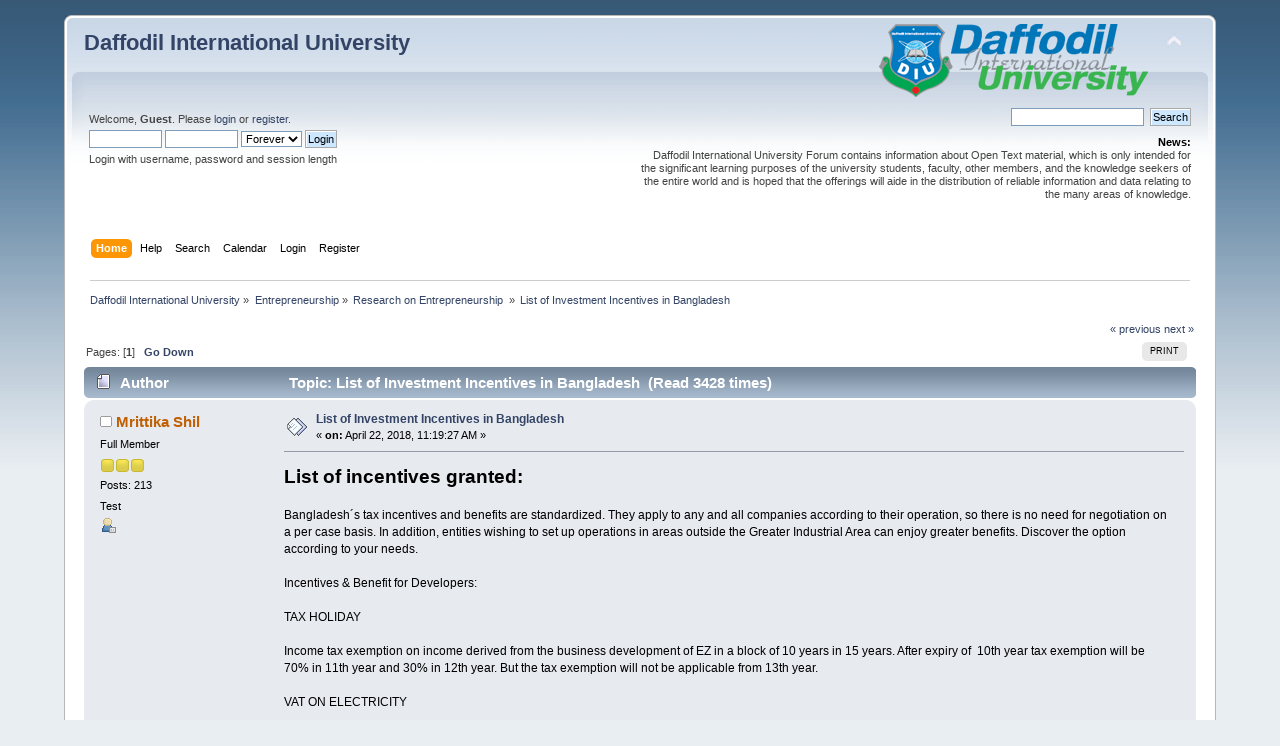

--- FILE ---
content_type: text/html; charset=UTF-8
request_url: https://forum.daffodilvarsity.edu.bd/index.php/topic,47562.0.html?PHPSESSID=3bd389dfb70f9258ec67cde8b8184120
body_size: 5629
content:
<div id="fb-root"></div><script async defer crossorigin="anonymous" src="https://connect.facebook.net/en_US/sdk.js#xfbml=1&version=v5.0&appId=1422641857990904&autoLogAppEvents=1"></script><!DOCTYPE html PUBLIC "-//W3C//DTD XHTML 1.0 Transitional//EN" "http://www.w3.org/TR/xhtml1/DTD/xhtml1-transitional.dtd">
<html xmlns="http://www.w3.org/1999/xhtml">
<head>
	<link rel="stylesheet" type="text/css" href="https://forum.daffodilvarsity.edu.bd/Themes/default/css/index.css?fin20" />
	<link rel="stylesheet" type="text/css" href="https://forum.daffodilvarsity.edu.bd/Themes/default/css/webkit.css" />
	<script type="text/javascript" src="https://forum.daffodilvarsity.edu.bd/Themes/default/scripts/script.js?fin20"></script>
	<script type="text/javascript" src="https://forum.daffodilvarsity.edu.bd/Themes/default/scripts/theme.js?fin20"></script>
	<script type="text/javascript"><!-- // --><![CDATA[
		var smf_theme_url = "https://forum.daffodilvarsity.edu.bd/Themes/default";
		var smf_default_theme_url = "https://forum.daffodilvarsity.edu.bd/Themes/default";
		var smf_images_url = "https://forum.daffodilvarsity.edu.bd/Themes/default/images";
		var smf_scripturl = "https://forum.daffodilvarsity.edu.bd/index.php?PHPSESSID=3bd389dfb70f9258ec67cde8b8184120&amp;";
		var smf_iso_case_folding = false;
		var smf_charset = "UTF-8";
		var ajax_notification_text = "Loading...";
		var ajax_notification_cancel_text = "Cancel";
	// ]]></script>
	<meta http-equiv="Content-Type" content="text/html; charset=UTF-8" />
	<meta name="description" content="List of Investment Incentives in Bangladesh" />
	<title>List of Investment Incentives in Bangladesh</title>
	<link rel="canonical" href="https://forum.daffodilvarsity.edu.bd/index.php?topic=47562.0" />
	<link rel="help" href="https://forum.daffodilvarsity.edu.bd/index.php?PHPSESSID=3bd389dfb70f9258ec67cde8b8184120&amp;action=help" />
	<link rel="search" href="https://forum.daffodilvarsity.edu.bd/index.php?PHPSESSID=3bd389dfb70f9258ec67cde8b8184120&amp;action=search" />
	<link rel="contents" href="https://forum.daffodilvarsity.edu.bd/index.php?PHPSESSID=3bd389dfb70f9258ec67cde8b8184120&amp;" />
	<link rel="alternate" type="application/rss+xml" title="Daffodil International University - RSS" href="https://forum.daffodilvarsity.edu.bd/index.php?PHPSESSID=3bd389dfb70f9258ec67cde8b8184120&amp;type=rss;action=.xml" />
	<link rel="index" href="https://forum.daffodilvarsity.edu.bd/index.php/board,653.0.html?PHPSESSID=3bd389dfb70f9258ec67cde8b8184120" />
	<link rel="stylesheet" type="text/css" href="https://forum.daffodilvarsity.edu.bd/Themes/default/css/BBCode-YouTube2.css" />
		<script async src="https://www.googletagmanager.com/gtag/js?id='UA-31250289-1'"></script>
		<script>
			window.dataLayer = window.dataLayer || [];
			function gtag(){dataLayer.push(arguments);}
			gtag('js', new Date());

			gtag('config',  'UA-31250289-1');
		</script>
		<script type="text/javascript" src="https://forum.daffodilvarsity.edu.bd/Themes/default/scripts/captcha.js"></script>
	<script data-ad-client="ca-pub-6555454785296086" async src="https://pagead2.googlesyndication.com/pagead/js/adsbygoogle.js"></script>

</head>
<body>
<div id="wrapper" style="width: 90%">
	<div id="header"><div class="frame">
		<div id="top_section">
			<h1 class="forumtitle">
				<a href="https://forum.daffodilvarsity.edu.bd/index.php?PHPSESSID=3bd389dfb70f9258ec67cde8b8184120&amp;">Daffodil International University</a>
			</h1>
			<img id="upshrink" src="https://forum.daffodilvarsity.edu.bd/Themes/default/images/upshrink.png" alt="*" title="Shrink or expand the header." style="display: none;" />
			<img id="smflogo" src="https://forum.daffodilvarsity.edu.bd/Themes/default/images/smflogo.png" alt="Simple Machines Forum" title="Simple Machines Forum" />
		</div>
		<div id="upper_section" class="middletext">
			<div class="user">
				<script type="text/javascript" src="https://forum.daffodilvarsity.edu.bd/Themes/default/scripts/sha1.js"></script>
				<form id="guest_form" action="https://forum.daffodilvarsity.edu.bd/index.php?PHPSESSID=3bd389dfb70f9258ec67cde8b8184120&amp;action=login2" method="post" accept-charset="UTF-8"  onsubmit="hashLoginPassword(this, '43fa4ed0e8171b862dca3a4c190a081d');">
					<div class="info">Welcome, <strong>Guest</strong>. Please <a href="https://forum.daffodilvarsity.edu.bd/index.php?PHPSESSID=3bd389dfb70f9258ec67cde8b8184120&amp;action=login">login</a> or <a href="https://forum.daffodilvarsity.edu.bd/index.php?PHPSESSID=3bd389dfb70f9258ec67cde8b8184120&amp;action=register">register</a>.</div>
					<input type="text" name="user" size="10" class="input_text" />
					<input type="password" name="passwrd" size="10" class="input_password" />
					<select name="cookielength">
						<option value="60">1 Hour</option>
						<option value="1440">1 Day</option>
						<option value="10080">1 Week</option>
						<option value="43200">1 Month</option>
						<option value="-1" selected="selected">Forever</option>
					</select>
					<input type="submit" value="Login" class="button_submit" /><br />
					<div class="info">Login with username, password and session length</div>
					<input type="hidden" name="hash_passwrd" value="" /><input type="hidden" name="c1f5983c7" value="43fa4ed0e8171b862dca3a4c190a081d" />
				</form>
			</div>
			<div class="news normaltext">
				<form id="search_form" action="https://forum.daffodilvarsity.edu.bd/index.php?PHPSESSID=3bd389dfb70f9258ec67cde8b8184120&amp;action=search2" method="post" accept-charset="UTF-8">
					<input type="text" name="search" value="" class="input_text" />&nbsp;
					<input type="submit" name="submit" value="Search" class="button_submit" />
					<input type="hidden" name="advanced" value="0" />
					<input type="hidden" name="topic" value="47562" /></form>
				<h2>News: </h2>
				<p>Daffodil International University Forum contains information about Open Text material, which is only intended for the significant learning purposes of the university students, faculty, other members, and the knowledge seekers of the entire world and is hoped that the offerings will aide in the distribution of reliable information and data relating to the many areas of knowledge.</p>
			</div>
		</div>
		<br class="clear" />
		<script type="text/javascript"><!-- // --><![CDATA[
			var oMainHeaderToggle = new smc_Toggle({
				bToggleEnabled: true,
				bCurrentlyCollapsed: false,
				aSwappableContainers: [
					'upper_section'
				],
				aSwapImages: [
					{
						sId: 'upshrink',
						srcExpanded: smf_images_url + '/upshrink.png',
						altExpanded: 'Shrink or expand the header.',
						srcCollapsed: smf_images_url + '/upshrink2.png',
						altCollapsed: 'Shrink or expand the header.'
					}
				],
				oThemeOptions: {
					bUseThemeSettings: false,
					sOptionName: 'collapse_header',
					sSessionVar: 'c1f5983c7',
					sSessionId: '43fa4ed0e8171b862dca3a4c190a081d'
				},
				oCookieOptions: {
					bUseCookie: true,
					sCookieName: 'upshrink'
				}
			});
		// ]]></script>
		<div id="main_menu">
			<ul class="dropmenu" id="menu_nav">
				<li id="button_home">
					<a class="active firstlevel" href="https://forum.daffodilvarsity.edu.bd/index.php?PHPSESSID=3bd389dfb70f9258ec67cde8b8184120&amp;">
						<span class="last firstlevel">Home</span>
					</a>
				</li>
				<li id="button_help">
					<a class="firstlevel" href="https://forum.daffodilvarsity.edu.bd/index.php?PHPSESSID=3bd389dfb70f9258ec67cde8b8184120&amp;action=help">
						<span class="firstlevel">Help</span>
					</a>
				</li>
				<li id="button_search">
					<a class="firstlevel" href="https://forum.daffodilvarsity.edu.bd/index.php?PHPSESSID=3bd389dfb70f9258ec67cde8b8184120&amp;action=search">
						<span class="firstlevel">Search</span>
					</a>
				</li>
				<li id="button_calendar">
					<a class="firstlevel" href="https://forum.daffodilvarsity.edu.bd/index.php?PHPSESSID=3bd389dfb70f9258ec67cde8b8184120&amp;action=calendar">
						<span class="firstlevel">Calendar</span>
					</a>
				</li>
				<li id="button_login">
					<a class="firstlevel" href="https://forum.daffodilvarsity.edu.bd/index.php?PHPSESSID=3bd389dfb70f9258ec67cde8b8184120&amp;action=login">
						<span class="firstlevel">Login</span>
					</a>
				</li>
				<li id="button_register">
					<a class="firstlevel" href="https://forum.daffodilvarsity.edu.bd/index.php?PHPSESSID=3bd389dfb70f9258ec67cde8b8184120&amp;action=register">
						<span class="last firstlevel">Register</span>
					</a>
				</li>
			</ul>
		</div>
		<br class="clear" />
	</div></div>
	<div id="content_section"><div class="frame">
		<div id="main_content_section">
	<div class="navigate_section">
		<ul>
			<li>
				<a href="https://forum.daffodilvarsity.edu.bd/index.php?PHPSESSID=3bd389dfb70f9258ec67cde8b8184120&amp;"><span>Daffodil International University</span></a> &#187;
			</li>
			<li>
				<a href="https://forum.daffodilvarsity.edu.bd/index.php?PHPSESSID=3bd389dfb70f9258ec67cde8b8184120&amp;#c19"><span>Entrepreneurship</span></a> &#187;
			</li>
			<li>
				<a href="https://forum.daffodilvarsity.edu.bd/index.php/board,653.0.html?PHPSESSID=3bd389dfb70f9258ec67cde8b8184120"><span>Research on Entrepreneurship </span></a> &#187;
			</li>
			<li class="last">
				<a href="https://forum.daffodilvarsity.edu.bd/index.php/topic,47562.0.html?PHPSESSID=3bd389dfb70f9258ec67cde8b8184120"><span>List of Investment Incentives in Bangladesh</span></a>
			</li>
		</ul>
	</div>
			<a id="top"></a>
			<a id="msg121623"></a>
			<div class="pagesection">
				<div class="nextlinks"><a href="https://forum.daffodilvarsity.edu.bd/index.php/topic,47562.0/prev_next,prev.html?PHPSESSID=3bd389dfb70f9258ec67cde8b8184120#new">&laquo; previous</a> <a href="https://forum.daffodilvarsity.edu.bd/index.php/topic,47562.0/prev_next,next.html?PHPSESSID=3bd389dfb70f9258ec67cde8b8184120#new">next &raquo;</a></div>
		<div class="buttonlist floatright">
			<ul>
				<li><a class="button_strip_print" href="https://forum.daffodilvarsity.edu.bd/index.php?PHPSESSID=3bd389dfb70f9258ec67cde8b8184120&amp;action=printpage;topic=47562.0" rel="new_win nofollow"><span class="last">Print</span></a></li>
			</ul>
		</div>
				<div class="pagelinks floatleft">Pages: [<strong>1</strong>]   &nbsp;&nbsp;<a href="#lastPost"><strong>Go Down</strong></a></div>
			</div>
			<div id="forumposts">
				<div class="cat_bar">
					<h3 class="catbg">
						<img src="https://forum.daffodilvarsity.edu.bd/Themes/default/images/topic/normal_post.gif" align="bottom" alt="" />
						<span id="author">Author</span>
						Topic: List of Investment Incentives in Bangladesh &nbsp;(Read 3428 times)
					</h3>
				</div>
				<form action="https://forum.daffodilvarsity.edu.bd/index.php?PHPSESSID=3bd389dfb70f9258ec67cde8b8184120&amp;action=quickmod2;topic=47562.0" method="post" accept-charset="UTF-8" name="quickModForm" id="quickModForm" style="margin: 0;" onsubmit="return oQuickModify.bInEditMode ? oQuickModify.modifySave('43fa4ed0e8171b862dca3a4c190a081d', 'c1f5983c7') : false">
				<div class="windowbg">
					<span class="topslice"><span></span></span>
					<div class="post_wrapper">
						<div class="poster">
							<h4>
								<img src="https://forum.daffodilvarsity.edu.bd/Themes/default/images/useroff.gif" alt="Offline" />
								<a href="https://forum.daffodilvarsity.edu.bd/index.php?PHPSESSID=3bd389dfb70f9258ec67cde8b8184120&amp;action=profile;u=59600" title="View the profile of Mrittika Shil">Mrittika Shil</a>
							</h4>
							<ul class="reset smalltext" id="msg_121623_extra_info">
								<li class="postgroup">Full Member</li>
								<li class="stars"><img src="https://forum.daffodilvarsity.edu.bd/Themes/default/images/star.gif" alt="*" /><img src="https://forum.daffodilvarsity.edu.bd/Themes/default/images/star.gif" alt="*" /><img src="https://forum.daffodilvarsity.edu.bd/Themes/default/images/star.gif" alt="*" /></li>
								<li class="postcount">Posts: 213</li>
								<li class="blurb">Test</li>
								<li class="profile">
									<ul>
										<li><a href="https://forum.daffodilvarsity.edu.bd/index.php?PHPSESSID=3bd389dfb70f9258ec67cde8b8184120&amp;action=profile;u=59600"><img src="https://forum.daffodilvarsity.edu.bd/Themes/default/images/icons/profile_sm.gif" alt="View Profile" title="View Profile" /></a></li>
									</ul>
								</li>
							</ul>
						</div>
						<div class="postarea">
							<div class="flow_hidden">
								<div class="keyinfo">
									<div class="messageicon">
										<img src="https://forum.daffodilvarsity.edu.bd/Themes/default/images/post/xx.gif" alt="" />
									</div>
									<h5 id="subject_121623">
										<a href="https://forum.daffodilvarsity.edu.bd/index.php/topic,47562.msg121623.html?PHPSESSID=3bd389dfb70f9258ec67cde8b8184120#msg121623" rel="nofollow">List of Investment Incentives in Bangladesh</a>
									</h5>
									<div class="smalltext">&#171; <strong> on:</strong> April 22, 2018, 11:19:27 AM &#187;</div>
									<div id="msg_121623_quick_mod"></div>
								</div>
							</div>
							<div class="post">
								<div class="inner" id="msg_121623"><span style="font-size: 14pt;" class="bbc_size"><strong>List of incentives granted:</strong></span><br /><br />Bangladesh´s tax incentives and benefits are standardized. They apply to any and all companies according to their operation, so there is no need for negotiation on a per case basis. In addition, entities wishing to set up operations in areas outside the Greater Industrial Area can enjoy greater benefits. Discover the option according to your needs.<br /><br />Incentives &amp; Benefit for Developers:<br /><br />TAX HOLIDAY<br /><br />Income tax exemption on income derived from the business development of EZ in a block of 10 years in 15 years. After expiry of&nbsp; 10th year tax exemption will be 70% in 11th year and 30% in 12th year. But the tax exemption will not be applicable from 13th year.<br /><br />VAT ON ELECTRICITY<br /><br />-Exemption of VAT on electricity or taxes on sale, of self generated or purchased electric power for use of processing area of EZ (for 10 years).<br /><br />VAT ON LOCAL PURCHASE<br /><br />-All purchase excluding petroleum product from Domestic Tariff Area (DTA) shall be exempted from VAT, sales tax etc.<br /><br />CUSTOM DUTY,STAMP DUTY, INCOME TAX- OTHERS<br />- Exemption from custom/excise duties for development of EZs.</div>
							</div>
						</div>
						<div class="moderatorbar">
							<div class="smalltext modified" id="modified_121623">
							</div>
							<div class="smalltext reportlinks"><div class="fb-share-button" data-href="https://forum.daffodilvarsity.edu.bd/index.php?PHPSESSID=3bd389dfb70f9258ec67cde8b8184120&amp;/topic=47562" data-layout="button_count" data-size="small"><a target="_blank" href="https://www.facebook.com/sharer/sharer.php?u=https%3A%2F%2Fdevelopers.facebook.com%2Fdocs%2Fplugins%2F&amp;src=sdkpreparse" class="fb-xfbml-parse-ignore">Share</a></div>
								<img src="https://forum.daffodilvarsity.edu.bd/Themes/default/images/ip.gif" alt="" />
								Logged
							</div>
						</div>
					</div>
					<span class="botslice"><span></span></span>
				</div>
				<hr class="post_separator" />
				</form>
			</div>
			<a id="lastPost"></a>
			<div class="pagesection">
				
		<div class="buttonlist floatright">
			<ul>
				<li><a class="button_strip_print" href="https://forum.daffodilvarsity.edu.bd/index.php?PHPSESSID=3bd389dfb70f9258ec67cde8b8184120&amp;action=printpage;topic=47562.0" rel="new_win nofollow"><span class="last">Print</span></a></li>
			</ul>
		</div>
				<div class="pagelinks floatleft">Pages: [<strong>1</strong>]   &nbsp;&nbsp;<a href="#top"><strong>Go Up</strong></a></div>
				<div class="nextlinks_bottom"><a href="https://forum.daffodilvarsity.edu.bd/index.php/topic,47562.0/prev_next,prev.html?PHPSESSID=3bd389dfb70f9258ec67cde8b8184120#new">&laquo; previous</a> <a href="https://forum.daffodilvarsity.edu.bd/index.php/topic,47562.0/prev_next,next.html?PHPSESSID=3bd389dfb70f9258ec67cde8b8184120#new">next &raquo;</a></div>
			</div>
	<div class="navigate_section">
		<ul>
			<li>
				<a href="https://forum.daffodilvarsity.edu.bd/index.php?PHPSESSID=3bd389dfb70f9258ec67cde8b8184120&amp;"><span>Daffodil International University</span></a> &#187;
			</li>
			<li>
				<a href="https://forum.daffodilvarsity.edu.bd/index.php?PHPSESSID=3bd389dfb70f9258ec67cde8b8184120&amp;#c19"><span>Entrepreneurship</span></a> &#187;
			</li>
			<li>
				<a href="https://forum.daffodilvarsity.edu.bd/index.php/board,653.0.html?PHPSESSID=3bd389dfb70f9258ec67cde8b8184120"><span>Research on Entrepreneurship </span></a> &#187;
			</li>
			<li class="last">
				<a href="https://forum.daffodilvarsity.edu.bd/index.php/topic,47562.0.html?PHPSESSID=3bd389dfb70f9258ec67cde8b8184120"><span>List of Investment Incentives in Bangladesh</span></a>
			</li>
		</ul>
	</div>
			<div id="moderationbuttons"></div>
			<div class="plainbox" id="display_jump_to">&nbsp;</div>
		<br class="clear" />
				<script type="text/javascript" src="https://forum.daffodilvarsity.edu.bd/Themes/default/scripts/topic.js"></script>
				<script type="text/javascript"><!-- // --><![CDATA[
					if ('XMLHttpRequest' in window)
					{
						var oQuickModify = new QuickModify({
							sScriptUrl: smf_scripturl,
							bShowModify: true,
							iTopicId: 47562,
							sTemplateBodyEdit: '\n\t\t\t\t\t\t\t\t<div id="quick_edit_body_container" style="width: 90%">\n\t\t\t\t\t\t\t\t\t<div id="error_box" style="padding: 4px;" class="error"><' + '/div>\n\t\t\t\t\t\t\t\t\t<textarea class="editor" name="message" rows="12" style="width: 100%; margin-bottom: 10px;" tabindex="1">%body%<' + '/textarea><br />\n\t\t\t\t\t\t\t\t\t<input type="hidden" name="c1f5983c7" value="43fa4ed0e8171b862dca3a4c190a081d" />\n\t\t\t\t\t\t\t\t\t<input type="hidden" name="topic" value="47562" />\n\t\t\t\t\t\t\t\t\t<input type="hidden" name="msg" value="%msg_id%" />\n\t\t\t\t\t\t\t\t\t<div class="righttext">\n\t\t\t\t\t\t\t\t\t\t<input type="submit" name="post" value="Save" tabindex="2" onclick="return oQuickModify.modifySave(\'43fa4ed0e8171b862dca3a4c190a081d\', \'c1f5983c7\');" accesskey="s" class="button_submit" />&nbsp;&nbsp;<input type="submit" name="cancel" value="Cancel" tabindex="3" onclick="return oQuickModify.modifyCancel();" class="button_submit" />\n\t\t\t\t\t\t\t\t\t<' + '/div>\n\t\t\t\t\t\t\t\t<' + '/div>',
							sTemplateSubjectEdit: '<input type="text" style="width: 90%;" name="subject" value="%subject%" size="80" maxlength="80" tabindex="4" class="input_text" />',
							sTemplateBodyNormal: '%body%',
							sTemplateSubjectNormal: '<a hr'+'ef="https://forum.daffodilvarsity.edu.bd/index.php?PHPSESSID=3bd389dfb70f9258ec67cde8b8184120&amp;'+'?topic=47562.msg%msg_id%#msg%msg_id%" rel="nofollow">%subject%<' + '/a>',
							sTemplateTopSubject: 'Topic: %subject% &nbsp;(Read 3428 times)',
							sErrorBorderStyle: '1px solid red'
						});

						aJumpTo[aJumpTo.length] = new JumpTo({
							sContainerId: "display_jump_to",
							sJumpToTemplate: "<label class=\"smalltext\" for=\"%select_id%\">Jump to:<" + "/label> %dropdown_list%",
							iCurBoardId: 653,
							iCurBoardChildLevel: 0,
							sCurBoardName: "Research on Entrepreneurship ",
							sBoardChildLevelIndicator: "==",
							sBoardPrefix: "=> ",
							sCatSeparator: "-----------------------------",
							sCatPrefix: "",
							sGoButtonLabel: "go"
						});

						aIconLists[aIconLists.length] = new IconList({
							sBackReference: "aIconLists[" + aIconLists.length + "]",
							sIconIdPrefix: "msg_icon_",
							sScriptUrl: smf_scripturl,
							bShowModify: true,
							iBoardId: 653,
							iTopicId: 47562,
							sSessionId: "43fa4ed0e8171b862dca3a4c190a081d",
							sSessionVar: "c1f5983c7",
							sLabelIconList: "Message Icon",
							sBoxBackground: "transparent",
							sBoxBackgroundHover: "#ffffff",
							iBoxBorderWidthHover: 1,
							sBoxBorderColorHover: "#adadad" ,
							sContainerBackground: "#ffffff",
							sContainerBorder: "1px solid #adadad",
							sItemBorder: "1px solid #ffffff",
							sItemBorderHover: "1px dotted gray",
							sItemBackground: "transparent",
							sItemBackgroundHover: "#e0e0f0"
						});
					}
				// ]]></script>
			<script type="text/javascript"><!-- // --><![CDATA[
				var verificationpostHandle = new smfCaptcha("https://forum.daffodilvarsity.edu.bd/index.php?PHPSESSID=3bd389dfb70f9258ec67cde8b8184120&amp;action=verificationcode;vid=post;rand=6e095d2fdf9a771966b02ec8b4c929f0", "post", 1);
			// ]]></script>
		</div>
	</div></div>
	<div id="footer_section"><div class="frame">
		<ul class="reset">
			<li class="copyright">
			<span class="smalltext" style="display: inline; visibility: visible; font-family: Verdana, Arial, sans-serif;"><a href="https://forum.daffodilvarsity.edu.bd/index.php?PHPSESSID=3bd389dfb70f9258ec67cde8b8184120&amp;action=credits" title="Simple Machines Forum" target="_blank" class="new_win">SMF 2.0.19</a> |
 <a href="https://www.simplemachines.org/about/smf/license.php" title="License" target="_blank" class="new_win">SMF &copy; 2021</a>, <a href="https://www.simplemachines.org" title="Simple Machines" target="_blank" class="new_win">Simple Machines</a><br /><a href="http://www.createaforum.com" target="_blank">Simple Audio Video Embedder</a>
			</span></li>
			<li><a id="button_xhtml" href="http://validator.w3.org/check?uri=referer" target="_blank" class="new_win" title="Valid XHTML 1.0!"><span>XHTML</span></a></li>
			<li><a id="button_rss" href="https://forum.daffodilvarsity.edu.bd/index.php?PHPSESSID=3bd389dfb70f9258ec67cde8b8184120&amp;action=.xml;type=rss" class="new_win"><span>RSS</span></a></li>
			<li class="last"><a id="button_wap2" href="https://forum.daffodilvarsity.edu.bd/index.php?PHPSESSID=3bd389dfb70f9258ec67cde8b8184120&amp;wap2" class="new_win"><span>WAP2</span></a></li>
		</ul>
		<p>Page created in 0.114 seconds with 19 queries.</p>
	</div></div>
</div>
</body></html>

--- FILE ---
content_type: text/html; charset=utf-8
request_url: https://www.google.com/recaptcha/api2/aframe
body_size: 265
content:
<!DOCTYPE HTML><html><head><meta http-equiv="content-type" content="text/html; charset=UTF-8"></head><body><script nonce="JFC21ANgRiDCAsadifbd5g">/** Anti-fraud and anti-abuse applications only. See google.com/recaptcha */ try{var clients={'sodar':'https://pagead2.googlesyndication.com/pagead/sodar?'};window.addEventListener("message",function(a){try{if(a.source===window.parent){var b=JSON.parse(a.data);var c=clients[b['id']];if(c){var d=document.createElement('img');d.src=c+b['params']+'&rc='+(localStorage.getItem("rc::a")?sessionStorage.getItem("rc::b"):"");window.document.body.appendChild(d);sessionStorage.setItem("rc::e",parseInt(sessionStorage.getItem("rc::e")||0)+1);localStorage.setItem("rc::h",'1769256959049');}}}catch(b){}});window.parent.postMessage("_grecaptcha_ready", "*");}catch(b){}</script></body></html>